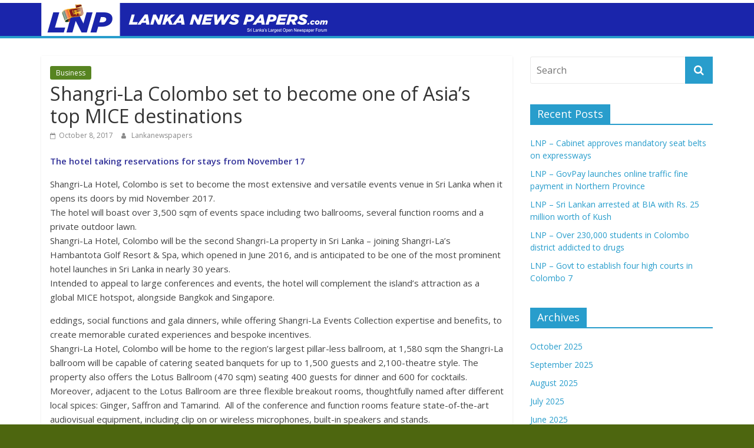

--- FILE ---
content_type: text/html; charset=UTF-8
request_url: https://www.lankanewspapers.com/index.php/2017/10/08/shangri-la-colombo-set-become-one-asias-top-mice-destinations/
body_size: 10933
content:
<!DOCTYPE html>
<html lang="en-US" prefix="og: http://ogp.me/ns#">
<head>
       <meta name="google-site-verification" content="RMJZx-BL37NHLDOXGJnaJ_LUzIe8z4-I7oBQhHRf5hU" />
	<meta charset="UTF-8"/>
	<meta name="viewport" content="width=device-width, initial-scale=1">
	<link rel="profile" href="https://gmpg.org/xfn/11" />
	<meta name='robots' content='max-image-preview:large' />

<!-- Search Engine Optimization by Rank Math - https://s.rankmath.com/home -->
<title>Shangri-La Colombo set to become one of Asia’s top MICE destinations - Sri Lanka News Papers - News Headlines from Colombo</title>
<meta name="description" content="The hotel taking reservations for stays from November 17"/>
<meta name="robots" content="follow, index, max-snippet:-1, max-video-preview:-1, max-image-preview:large"/>
<link rel="canonical" href="https://www.lankanewspapers.com/index.php/2017/10/08/shangri-la-colombo-set-become-one-asias-top-mice-destinations/" />
<meta property="og:locale" content="en_US">
<meta property="og:type" content="article">
<meta property="og:title" content="Shangri-La Colombo set to become one of Asia’s top MICE destinations - Sri Lanka News Papers - News Headlines from Colombo">
<meta property="og:description" content="The hotel taking reservations for stays from November 17">
<meta property="og:url" content="https://www.lankanewspapers.com/index.php/2017/10/08/shangri-la-colombo-set-become-one-asias-top-mice-destinations/">
<meta property="og:site_name" content="Sri Lanka News Papers - News Headlines from Colombo">
<meta property="article:publisher" content="https://www.facebook.com/lankanewspapers">
<meta property="article:section" content="Business">
<meta name="twitter:card" content="summary_large_image">
<meta name="twitter:title" content="Shangri-La Colombo set to become one of Asia’s top MICE destinations - Sri Lanka News Papers - News Headlines from Colombo">
<meta name="twitter:description" content="The hotel taking reservations for stays from November 17">
<script type="application/ld+json">{"@context":"https:\/\/schema.org","@graph":[{"@type":"BlogPosting","headline":"Shangri-La Colombo set to become one of Asia\u2019s top MICE destinations - Sri Lanka News Papers - News","description":"The hotel taking reservations for stays from November 17","datePublished":"2017-10-08T00:38:22+00:00","dateModified":"2017-10-08T00:38:22+00:00","publisher":{"@type":"Organization","name":"Sri Lanka News Papers - News Headlines from Colombo","logo":{"@type":"ImageObject","url":"http:\/\/www.lankanewspapers.com\/wp-content\/uploads\/2019\/11\/News-Paper-logor.png"}},"mainEntityOfPage":{"@type":"WebPage","@id":"https:\/\/www.lankanewspapers.com\/index.php\/2017\/10\/08\/shangri-la-colombo-set-become-one-asias-top-mice-destinations\/"},"author":{"@type":"Person","name":"Lankanewspapers"}}]}</script>
<!-- /Rank Math WordPress SEO plugin -->

<link rel='dns-prefetch' href='//fonts.googleapis.com' />
<link rel="alternate" type="application/rss+xml" title="Sri Lanka News Papers - News Headlines from Colombo &raquo; Feed" href="https://www.lankanewspapers.com/index.php/feed/" />
<link rel="alternate" type="application/rss+xml" title="Sri Lanka News Papers - News Headlines from Colombo &raquo; Comments Feed" href="https://www.lankanewspapers.com/index.php/comments/feed/" />
<script type="76cbf717a9c097cad17b5052-text/javascript">
window._wpemojiSettings = {"baseUrl":"https:\/\/s.w.org\/images\/core\/emoji\/14.0.0\/72x72\/","ext":".png","svgUrl":"https:\/\/s.w.org\/images\/core\/emoji\/14.0.0\/svg\/","svgExt":".svg","source":{"concatemoji":"https:\/\/www.lankanewspapers.com\/wp-includes\/js\/wp-emoji-release.min.js?ver=6.1"}};
/*! This file is auto-generated */
!function(e,a,t){var n,r,o,i=a.createElement("canvas"),p=i.getContext&&i.getContext("2d");function s(e,t){var a=String.fromCharCode,e=(p.clearRect(0,0,i.width,i.height),p.fillText(a.apply(this,e),0,0),i.toDataURL());return p.clearRect(0,0,i.width,i.height),p.fillText(a.apply(this,t),0,0),e===i.toDataURL()}function c(e){var t=a.createElement("script");t.src=e,t.defer=t.type="text/javascript",a.getElementsByTagName("head")[0].appendChild(t)}for(o=Array("flag","emoji"),t.supports={everything:!0,everythingExceptFlag:!0},r=0;r<o.length;r++)t.supports[o[r]]=function(e){if(p&&p.fillText)switch(p.textBaseline="top",p.font="600 32px Arial",e){case"flag":return s([127987,65039,8205,9895,65039],[127987,65039,8203,9895,65039])?!1:!s([55356,56826,55356,56819],[55356,56826,8203,55356,56819])&&!s([55356,57332,56128,56423,56128,56418,56128,56421,56128,56430,56128,56423,56128,56447],[55356,57332,8203,56128,56423,8203,56128,56418,8203,56128,56421,8203,56128,56430,8203,56128,56423,8203,56128,56447]);case"emoji":return!s([129777,127995,8205,129778,127999],[129777,127995,8203,129778,127999])}return!1}(o[r]),t.supports.everything=t.supports.everything&&t.supports[o[r]],"flag"!==o[r]&&(t.supports.everythingExceptFlag=t.supports.everythingExceptFlag&&t.supports[o[r]]);t.supports.everythingExceptFlag=t.supports.everythingExceptFlag&&!t.supports.flag,t.DOMReady=!1,t.readyCallback=function(){t.DOMReady=!0},t.supports.everything||(n=function(){t.readyCallback()},a.addEventListener?(a.addEventListener("DOMContentLoaded",n,!1),e.addEventListener("load",n,!1)):(e.attachEvent("onload",n),a.attachEvent("onreadystatechange",function(){"complete"===a.readyState&&t.readyCallback()})),(e=t.source||{}).concatemoji?c(e.concatemoji):e.wpemoji&&e.twemoji&&(c(e.twemoji),c(e.wpemoji)))}(window,document,window._wpemojiSettings);
</script>
<style type="text/css">
img.wp-smiley,
img.emoji {
	display: inline !important;
	border: none !important;
	box-shadow: none !important;
	height: 1em !important;
	width: 1em !important;
	margin: 0 0.07em !important;
	vertical-align: -0.1em !important;
	background: none !important;
	padding: 0 !important;
}
</style>
	<link rel='stylesheet' id='wp-block-library-css' href='https://www.lankanewspapers.com/wp-includes/css/dist/block-library/style.min.css?ver=6.1' type='text/css' media='all' />
<link rel='stylesheet' id='classic-theme-styles-css' href='https://www.lankanewspapers.com/wp-includes/css/classic-themes.min.css?ver=1' type='text/css' media='all' />
<style id='global-styles-inline-css' type='text/css'>
body{--wp--preset--color--black: #000000;--wp--preset--color--cyan-bluish-gray: #abb8c3;--wp--preset--color--white: #ffffff;--wp--preset--color--pale-pink: #f78da7;--wp--preset--color--vivid-red: #cf2e2e;--wp--preset--color--luminous-vivid-orange: #ff6900;--wp--preset--color--luminous-vivid-amber: #fcb900;--wp--preset--color--light-green-cyan: #7bdcb5;--wp--preset--color--vivid-green-cyan: #00d084;--wp--preset--color--pale-cyan-blue: #8ed1fc;--wp--preset--color--vivid-cyan-blue: #0693e3;--wp--preset--color--vivid-purple: #9b51e0;--wp--preset--gradient--vivid-cyan-blue-to-vivid-purple: linear-gradient(135deg,rgba(6,147,227,1) 0%,rgb(155,81,224) 100%);--wp--preset--gradient--light-green-cyan-to-vivid-green-cyan: linear-gradient(135deg,rgb(122,220,180) 0%,rgb(0,208,130) 100%);--wp--preset--gradient--luminous-vivid-amber-to-luminous-vivid-orange: linear-gradient(135deg,rgba(252,185,0,1) 0%,rgba(255,105,0,1) 100%);--wp--preset--gradient--luminous-vivid-orange-to-vivid-red: linear-gradient(135deg,rgba(255,105,0,1) 0%,rgb(207,46,46) 100%);--wp--preset--gradient--very-light-gray-to-cyan-bluish-gray: linear-gradient(135deg,rgb(238,238,238) 0%,rgb(169,184,195) 100%);--wp--preset--gradient--cool-to-warm-spectrum: linear-gradient(135deg,rgb(74,234,220) 0%,rgb(151,120,209) 20%,rgb(207,42,186) 40%,rgb(238,44,130) 60%,rgb(251,105,98) 80%,rgb(254,248,76) 100%);--wp--preset--gradient--blush-light-purple: linear-gradient(135deg,rgb(255,206,236) 0%,rgb(152,150,240) 100%);--wp--preset--gradient--blush-bordeaux: linear-gradient(135deg,rgb(254,205,165) 0%,rgb(254,45,45) 50%,rgb(107,0,62) 100%);--wp--preset--gradient--luminous-dusk: linear-gradient(135deg,rgb(255,203,112) 0%,rgb(199,81,192) 50%,rgb(65,88,208) 100%);--wp--preset--gradient--pale-ocean: linear-gradient(135deg,rgb(255,245,203) 0%,rgb(182,227,212) 50%,rgb(51,167,181) 100%);--wp--preset--gradient--electric-grass: linear-gradient(135deg,rgb(202,248,128) 0%,rgb(113,206,126) 100%);--wp--preset--gradient--midnight: linear-gradient(135deg,rgb(2,3,129) 0%,rgb(40,116,252) 100%);--wp--preset--duotone--dark-grayscale: url('#wp-duotone-dark-grayscale');--wp--preset--duotone--grayscale: url('#wp-duotone-grayscale');--wp--preset--duotone--purple-yellow: url('#wp-duotone-purple-yellow');--wp--preset--duotone--blue-red: url('#wp-duotone-blue-red');--wp--preset--duotone--midnight: url('#wp-duotone-midnight');--wp--preset--duotone--magenta-yellow: url('#wp-duotone-magenta-yellow');--wp--preset--duotone--purple-green: url('#wp-duotone-purple-green');--wp--preset--duotone--blue-orange: url('#wp-duotone-blue-orange');--wp--preset--font-size--small: 13px;--wp--preset--font-size--medium: 20px;--wp--preset--font-size--large: 36px;--wp--preset--font-size--x-large: 42px;--wp--preset--spacing--20: 0.44rem;--wp--preset--spacing--30: 0.67rem;--wp--preset--spacing--40: 1rem;--wp--preset--spacing--50: 1.5rem;--wp--preset--spacing--60: 2.25rem;--wp--preset--spacing--70: 3.38rem;--wp--preset--spacing--80: 5.06rem;}:where(.is-layout-flex){gap: 0.5em;}body .is-layout-flow > .alignleft{float: left;margin-inline-start: 0;margin-inline-end: 2em;}body .is-layout-flow > .alignright{float: right;margin-inline-start: 2em;margin-inline-end: 0;}body .is-layout-flow > .aligncenter{margin-left: auto !important;margin-right: auto !important;}body .is-layout-constrained > .alignleft{float: left;margin-inline-start: 0;margin-inline-end: 2em;}body .is-layout-constrained > .alignright{float: right;margin-inline-start: 2em;margin-inline-end: 0;}body .is-layout-constrained > .aligncenter{margin-left: auto !important;margin-right: auto !important;}body .is-layout-constrained > :where(:not(.alignleft):not(.alignright):not(.alignfull)){max-width: var(--wp--style--global--content-size);margin-left: auto !important;margin-right: auto !important;}body .is-layout-constrained > .alignwide{max-width: var(--wp--style--global--wide-size);}body .is-layout-flex{display: flex;}body .is-layout-flex{flex-wrap: wrap;align-items: center;}body .is-layout-flex > *{margin: 0;}:where(.wp-block-columns.is-layout-flex){gap: 2em;}.has-black-color{color: var(--wp--preset--color--black) !important;}.has-cyan-bluish-gray-color{color: var(--wp--preset--color--cyan-bluish-gray) !important;}.has-white-color{color: var(--wp--preset--color--white) !important;}.has-pale-pink-color{color: var(--wp--preset--color--pale-pink) !important;}.has-vivid-red-color{color: var(--wp--preset--color--vivid-red) !important;}.has-luminous-vivid-orange-color{color: var(--wp--preset--color--luminous-vivid-orange) !important;}.has-luminous-vivid-amber-color{color: var(--wp--preset--color--luminous-vivid-amber) !important;}.has-light-green-cyan-color{color: var(--wp--preset--color--light-green-cyan) !important;}.has-vivid-green-cyan-color{color: var(--wp--preset--color--vivid-green-cyan) !important;}.has-pale-cyan-blue-color{color: var(--wp--preset--color--pale-cyan-blue) !important;}.has-vivid-cyan-blue-color{color: var(--wp--preset--color--vivid-cyan-blue) !important;}.has-vivid-purple-color{color: var(--wp--preset--color--vivid-purple) !important;}.has-black-background-color{background-color: var(--wp--preset--color--black) !important;}.has-cyan-bluish-gray-background-color{background-color: var(--wp--preset--color--cyan-bluish-gray) !important;}.has-white-background-color{background-color: var(--wp--preset--color--white) !important;}.has-pale-pink-background-color{background-color: var(--wp--preset--color--pale-pink) !important;}.has-vivid-red-background-color{background-color: var(--wp--preset--color--vivid-red) !important;}.has-luminous-vivid-orange-background-color{background-color: var(--wp--preset--color--luminous-vivid-orange) !important;}.has-luminous-vivid-amber-background-color{background-color: var(--wp--preset--color--luminous-vivid-amber) !important;}.has-light-green-cyan-background-color{background-color: var(--wp--preset--color--light-green-cyan) !important;}.has-vivid-green-cyan-background-color{background-color: var(--wp--preset--color--vivid-green-cyan) !important;}.has-pale-cyan-blue-background-color{background-color: var(--wp--preset--color--pale-cyan-blue) !important;}.has-vivid-cyan-blue-background-color{background-color: var(--wp--preset--color--vivid-cyan-blue) !important;}.has-vivid-purple-background-color{background-color: var(--wp--preset--color--vivid-purple) !important;}.has-black-border-color{border-color: var(--wp--preset--color--black) !important;}.has-cyan-bluish-gray-border-color{border-color: var(--wp--preset--color--cyan-bluish-gray) !important;}.has-white-border-color{border-color: var(--wp--preset--color--white) !important;}.has-pale-pink-border-color{border-color: var(--wp--preset--color--pale-pink) !important;}.has-vivid-red-border-color{border-color: var(--wp--preset--color--vivid-red) !important;}.has-luminous-vivid-orange-border-color{border-color: var(--wp--preset--color--luminous-vivid-orange) !important;}.has-luminous-vivid-amber-border-color{border-color: var(--wp--preset--color--luminous-vivid-amber) !important;}.has-light-green-cyan-border-color{border-color: var(--wp--preset--color--light-green-cyan) !important;}.has-vivid-green-cyan-border-color{border-color: var(--wp--preset--color--vivid-green-cyan) !important;}.has-pale-cyan-blue-border-color{border-color: var(--wp--preset--color--pale-cyan-blue) !important;}.has-vivid-cyan-blue-border-color{border-color: var(--wp--preset--color--vivid-cyan-blue) !important;}.has-vivid-purple-border-color{border-color: var(--wp--preset--color--vivid-purple) !important;}.has-vivid-cyan-blue-to-vivid-purple-gradient-background{background: var(--wp--preset--gradient--vivid-cyan-blue-to-vivid-purple) !important;}.has-light-green-cyan-to-vivid-green-cyan-gradient-background{background: var(--wp--preset--gradient--light-green-cyan-to-vivid-green-cyan) !important;}.has-luminous-vivid-amber-to-luminous-vivid-orange-gradient-background{background: var(--wp--preset--gradient--luminous-vivid-amber-to-luminous-vivid-orange) !important;}.has-luminous-vivid-orange-to-vivid-red-gradient-background{background: var(--wp--preset--gradient--luminous-vivid-orange-to-vivid-red) !important;}.has-very-light-gray-to-cyan-bluish-gray-gradient-background{background: var(--wp--preset--gradient--very-light-gray-to-cyan-bluish-gray) !important;}.has-cool-to-warm-spectrum-gradient-background{background: var(--wp--preset--gradient--cool-to-warm-spectrum) !important;}.has-blush-light-purple-gradient-background{background: var(--wp--preset--gradient--blush-light-purple) !important;}.has-blush-bordeaux-gradient-background{background: var(--wp--preset--gradient--blush-bordeaux) !important;}.has-luminous-dusk-gradient-background{background: var(--wp--preset--gradient--luminous-dusk) !important;}.has-pale-ocean-gradient-background{background: var(--wp--preset--gradient--pale-ocean) !important;}.has-electric-grass-gradient-background{background: var(--wp--preset--gradient--electric-grass) !important;}.has-midnight-gradient-background{background: var(--wp--preset--gradient--midnight) !important;}.has-small-font-size{font-size: var(--wp--preset--font-size--small) !important;}.has-medium-font-size{font-size: var(--wp--preset--font-size--medium) !important;}.has-large-font-size{font-size: var(--wp--preset--font-size--large) !important;}.has-x-large-font-size{font-size: var(--wp--preset--font-size--x-large) !important;}
.wp-block-navigation a:where(:not(.wp-element-button)){color: inherit;}
:where(.wp-block-columns.is-layout-flex){gap: 2em;}
.wp-block-pullquote{font-size: 1.5em;line-height: 1.6;}
</style>
<link rel='stylesheet' id='colormag_google_fonts-css' href='//fonts.googleapis.com/css?family=Open+Sans%3A400%2C600&#038;ver=6.1' type='text/css' media='all' />
<link rel='stylesheet' id='colormag_style-css' href='https://www.lankanewspapers.com/wp-content/themes/colormag/style.css?ver=6.1' type='text/css' media='all' />
<link rel='stylesheet' id='colormag-fontawesome-css' href='https://www.lankanewspapers.com/wp-content/themes/colormag/fontawesome/css/font-awesome.css?ver=4.2.1' type='text/css' media='all' />
<script type="76cbf717a9c097cad17b5052-text/javascript" src='https://www.lankanewspapers.com/wp-includes/js/jquery/jquery.min.js?ver=3.6.1' id='jquery-core-js'></script>
<script type="76cbf717a9c097cad17b5052-text/javascript" src='https://www.lankanewspapers.com/wp-includes/js/jquery/jquery-migrate.min.js?ver=3.3.2' id='jquery-migrate-js'></script>
<!--[if lte IE 8]>
<script type='text/javascript' src='https://www.lankanewspapers.com/wp-content/themes/colormag/js/html5shiv.min.js?ver=6.1' id='html5-js'></script>
<![endif]-->
<link rel="https://api.w.org/" href="https://www.lankanewspapers.com/index.php/wp-json/" /><link rel="alternate" type="application/json" href="https://www.lankanewspapers.com/index.php/wp-json/wp/v2/posts/4959" /><link rel="EditURI" type="application/rsd+xml" title="RSD" href="https://www.lankanewspapers.com/xmlrpc.php?rsd" />
<link rel="wlwmanifest" type="application/wlwmanifest+xml" href="https://www.lankanewspapers.com/wp-includes/wlwmanifest.xml" />
<meta name="generator" content="WordPress 6.1" />
<link rel='shortlink' href='https://www.lankanewspapers.com/?p=4959' />
<link rel="alternate" type="application/json+oembed" href="https://www.lankanewspapers.com/index.php/wp-json/oembed/1.0/embed?url=https%3A%2F%2Fwww.lankanewspapers.com%2Findex.php%2F2017%2F10%2F08%2Fshangri-la-colombo-set-become-one-asias-top-mice-destinations%2F" />
<link rel="alternate" type="text/xml+oembed" href="https://www.lankanewspapers.com/index.php/wp-json/oembed/1.0/embed?url=https%3A%2F%2Fwww.lankanewspapers.com%2Findex.php%2F2017%2F10%2F08%2Fshangri-la-colombo-set-become-one-asias-top-mice-destinations%2F&#038;format=xml" />
<meta name="generator" content="Site Kit by Google 1.89.0" /><style type="text/css" id="custom-background-css">
body.custom-background { background-color: #4d660f; }
</style>
	<link rel="icon" href="https://www.lankanewspapers.com/wp-content/uploads/2020/09/cropped-1280px-Flag_of_Sri_Lanka.svg-32x32.png" sizes="32x32" />
<link rel="icon" href="https://www.lankanewspapers.com/wp-content/uploads/2020/09/cropped-1280px-Flag_of_Sri_Lanka.svg-192x192.png" sizes="192x192" />
<link rel="apple-touch-icon" href="https://www.lankanewspapers.com/wp-content/uploads/2020/09/cropped-1280px-Flag_of_Sri_Lanka.svg-180x180.png" />
<meta name="msapplication-TileImage" content="https://www.lankanewspapers.com/wp-content/uploads/2020/09/cropped-1280px-Flag_of_Sri_Lanka.svg-270x270.png" />
		<style type="text/css" id="wp-custom-css">
			#header-text-nav-container {
    background-color: #1a25ab!important;
}		</style>
			
	
	
</head>

<body class="post-template-default single single-post postid-4959 single-format-standard custom-background wp-custom-logo  wide">

<svg xmlns="http://www.w3.org/2000/svg" viewBox="0 0 0 0" width="0" height="0" focusable="false" role="none" style="visibility: hidden; position: absolute; left: -9999px; overflow: hidden;" ><defs><filter id="wp-duotone-dark-grayscale"><feColorMatrix color-interpolation-filters="sRGB" type="matrix" values=" .299 .587 .114 0 0 .299 .587 .114 0 0 .299 .587 .114 0 0 .299 .587 .114 0 0 " /><feComponentTransfer color-interpolation-filters="sRGB" ><feFuncR type="table" tableValues="0 0.49803921568627" /><feFuncG type="table" tableValues="0 0.49803921568627" /><feFuncB type="table" tableValues="0 0.49803921568627" /><feFuncA type="table" tableValues="1 1" /></feComponentTransfer><feComposite in2="SourceGraphic" operator="in" /></filter></defs></svg><svg xmlns="http://www.w3.org/2000/svg" viewBox="0 0 0 0" width="0" height="0" focusable="false" role="none" style="visibility: hidden; position: absolute; left: -9999px; overflow: hidden;" ><defs><filter id="wp-duotone-grayscale"><feColorMatrix color-interpolation-filters="sRGB" type="matrix" values=" .299 .587 .114 0 0 .299 .587 .114 0 0 .299 .587 .114 0 0 .299 .587 .114 0 0 " /><feComponentTransfer color-interpolation-filters="sRGB" ><feFuncR type="table" tableValues="0 1" /><feFuncG type="table" tableValues="0 1" /><feFuncB type="table" tableValues="0 1" /><feFuncA type="table" tableValues="1 1" /></feComponentTransfer><feComposite in2="SourceGraphic" operator="in" /></filter></defs></svg><svg xmlns="http://www.w3.org/2000/svg" viewBox="0 0 0 0" width="0" height="0" focusable="false" role="none" style="visibility: hidden; position: absolute; left: -9999px; overflow: hidden;" ><defs><filter id="wp-duotone-purple-yellow"><feColorMatrix color-interpolation-filters="sRGB" type="matrix" values=" .299 .587 .114 0 0 .299 .587 .114 0 0 .299 .587 .114 0 0 .299 .587 .114 0 0 " /><feComponentTransfer color-interpolation-filters="sRGB" ><feFuncR type="table" tableValues="0.54901960784314 0.98823529411765" /><feFuncG type="table" tableValues="0 1" /><feFuncB type="table" tableValues="0.71764705882353 0.25490196078431" /><feFuncA type="table" tableValues="1 1" /></feComponentTransfer><feComposite in2="SourceGraphic" operator="in" /></filter></defs></svg><svg xmlns="http://www.w3.org/2000/svg" viewBox="0 0 0 0" width="0" height="0" focusable="false" role="none" style="visibility: hidden; position: absolute; left: -9999px; overflow: hidden;" ><defs><filter id="wp-duotone-blue-red"><feColorMatrix color-interpolation-filters="sRGB" type="matrix" values=" .299 .587 .114 0 0 .299 .587 .114 0 0 .299 .587 .114 0 0 .299 .587 .114 0 0 " /><feComponentTransfer color-interpolation-filters="sRGB" ><feFuncR type="table" tableValues="0 1" /><feFuncG type="table" tableValues="0 0.27843137254902" /><feFuncB type="table" tableValues="0.5921568627451 0.27843137254902" /><feFuncA type="table" tableValues="1 1" /></feComponentTransfer><feComposite in2="SourceGraphic" operator="in" /></filter></defs></svg><svg xmlns="http://www.w3.org/2000/svg" viewBox="0 0 0 0" width="0" height="0" focusable="false" role="none" style="visibility: hidden; position: absolute; left: -9999px; overflow: hidden;" ><defs><filter id="wp-duotone-midnight"><feColorMatrix color-interpolation-filters="sRGB" type="matrix" values=" .299 .587 .114 0 0 .299 .587 .114 0 0 .299 .587 .114 0 0 .299 .587 .114 0 0 " /><feComponentTransfer color-interpolation-filters="sRGB" ><feFuncR type="table" tableValues="0 0" /><feFuncG type="table" tableValues="0 0.64705882352941" /><feFuncB type="table" tableValues="0 1" /><feFuncA type="table" tableValues="1 1" /></feComponentTransfer><feComposite in2="SourceGraphic" operator="in" /></filter></defs></svg><svg xmlns="http://www.w3.org/2000/svg" viewBox="0 0 0 0" width="0" height="0" focusable="false" role="none" style="visibility: hidden; position: absolute; left: -9999px; overflow: hidden;" ><defs><filter id="wp-duotone-magenta-yellow"><feColorMatrix color-interpolation-filters="sRGB" type="matrix" values=" .299 .587 .114 0 0 .299 .587 .114 0 0 .299 .587 .114 0 0 .299 .587 .114 0 0 " /><feComponentTransfer color-interpolation-filters="sRGB" ><feFuncR type="table" tableValues="0.78039215686275 1" /><feFuncG type="table" tableValues="0 0.94901960784314" /><feFuncB type="table" tableValues="0.35294117647059 0.47058823529412" /><feFuncA type="table" tableValues="1 1" /></feComponentTransfer><feComposite in2="SourceGraphic" operator="in" /></filter></defs></svg><svg xmlns="http://www.w3.org/2000/svg" viewBox="0 0 0 0" width="0" height="0" focusable="false" role="none" style="visibility: hidden; position: absolute; left: -9999px; overflow: hidden;" ><defs><filter id="wp-duotone-purple-green"><feColorMatrix color-interpolation-filters="sRGB" type="matrix" values=" .299 .587 .114 0 0 .299 .587 .114 0 0 .299 .587 .114 0 0 .299 .587 .114 0 0 " /><feComponentTransfer color-interpolation-filters="sRGB" ><feFuncR type="table" tableValues="0.65098039215686 0.40392156862745" /><feFuncG type="table" tableValues="0 1" /><feFuncB type="table" tableValues="0.44705882352941 0.4" /><feFuncA type="table" tableValues="1 1" /></feComponentTransfer><feComposite in2="SourceGraphic" operator="in" /></filter></defs></svg><svg xmlns="http://www.w3.org/2000/svg" viewBox="0 0 0 0" width="0" height="0" focusable="false" role="none" style="visibility: hidden; position: absolute; left: -9999px; overflow: hidden;" ><defs><filter id="wp-duotone-blue-orange"><feColorMatrix color-interpolation-filters="sRGB" type="matrix" values=" .299 .587 .114 0 0 .299 .587 .114 0 0 .299 .587 .114 0 0 .299 .587 .114 0 0 " /><feComponentTransfer color-interpolation-filters="sRGB" ><feFuncR type="table" tableValues="0.098039215686275 1" /><feFuncG type="table" tableValues="0 0.66274509803922" /><feFuncB type="table" tableValues="0.84705882352941 0.41960784313725" /><feFuncA type="table" tableValues="1 1" /></feComponentTransfer><feComposite in2="SourceGraphic" operator="in" /></filter></defs></svg>

<div id="page" class="hfeed site">
	<a class="skip-link screen-reader-text" href="#main">Skip to content</a>

	
	
	<header id="masthead" class="site-header clearfix ">
		<div id="header-text-nav-container" class="clearfix">

						<div class="news-bar">
				<div class="inner-wrap clearfix">
					
					
									</div>
			</div>
		
			
			
		<div class="inner-wrap">

			<div id="header-text-nav-wrap" class="clearfix">
				<div id="header-left-section">
											<div id="header-logo-image">
							<a href="https://www.lankanewspapers.com/" class="custom-logo-link" rel="home"><img width="499" height="56" src="https://www.lankanewspapers.com/wp-content/uploads/2020/06/cropped-News-Paper-logor.png" class="custom-logo" alt="Sri Lanka News Papers &#8211; News Headlines from Colombo" decoding="async" srcset="https://www.lankanewspapers.com/wp-content/uploads/2020/06/cropped-News-Paper-logor.png 499w, https://www.lankanewspapers.com/wp-content/uploads/2020/06/cropped-News-Paper-logor-300x34.png 300w" sizes="(max-width: 499px) 100vw, 499px" /></a>						</div><!-- #header-logo-image -->
											<div id="header-text" class="screen-reader-text">
													<h3 id="site-title">
								<a href="https://www.lankanewspapers.com/" title="Sri Lanka News Papers &#8211; News Headlines from Colombo" rel="home">Sri Lanka News Papers &#8211; News Headlines from Colombo</a>
							</h3>
																		<p id="site-description">Sri Lanka&#039;s Largest Open Newspaper Forum</p>
						<!-- #site-description -->
					</div><!-- #header-text -->
				</div><!-- #header-left-section -->
				<div id="header-right-section">
											<div id="header-right-sidebar" class="clearfix">
							<aside id="custom_html-2" class="widget_text widget widget_custom_html clearfix"><div class="textwidget custom-html-widget"><div style="display:none;">
<p><a href="https://www.pizzaranchcedarrapids.com/">https://www.pizzaranchcedarrapids.com/</a></p>
	<p><a href="https://www.chopsticksga.com/">slot bet 200</a></p>
	<p><a href="https://sillakoreanfood.com/">mahjong</a></p>
<p><a href="https://idnpp.deparmotor.com/">idnpp</a></p>
<p><a href="https://idnpp.tohatsutr.com/">idnpp</a></p>
<p><a href="https://idnpp.tohatsuturkey.com/">idnpp</a></p>
<p><a href="https://idnpp.abacifabrics.com/">idnpp</a></p>
<p><a href="https://idnpp.agmarine.com.tr/">idnpp</a></p>
<p><a href="https://idnpp.ofisimmedia.com/">idnpp</a></p>
<p><a href="https://idnpp.solemarin.com/">idnpp</a></p>
<p><a href="https://idnpp.maceraist.com/">idnpp</a></p>
<p><a href="https://idnpp.uniquetradeltd.com/">idnpp</a></p>
<p><a href="https://2waybet.deparmotor.com/">2waybet</a></p>
<p><a href="https://2waybet.simbaturkey.com/">2waybet</a></p>
<p><a href="https://2waybet.tohatsuturkey.com/">2waybet</a></p>
<p><a href="https://2waybet.agmarine.com.tr/">2waybet</a></p>
<p><a href="https://2waybet.ofisimmedia.com/">2waybet</a></p>
<p><a href="https://2waybet.logisturq.com/">2waybet</a></p>
<p><a href="https://2waybet.tohatsutr.com/">2waybet</a></p>
<p><a href="https://2waybet.labiographiecouture.com/">2waybet</a></p>
<p><a href="https://2waybet.uniquetradeltd.com/">2waybet</a></p>
<p><a href="https://2waybet.feiradolivro-poa.com.br/">2waybet</a></p>
<p><a href="https://2waybet.camaradolivro.com.br/">2waybet</a></p>
<p><a href="https://asian4d.deparmotor.com/">asian4d</a></p>
<p><a href="https://asian4d.simbaturkey.com/">asian4d</a></p>
<p><a href="https://asian4d.tohatsuturkey.com/">asian4d</a></p>
<p><a href="https://asian4d.agmarine.com.tr/">asian4d</a></p>
<p><a href="https://asian4d.ofisimmedia.com/">asian4d</a></p>
<p><a href="https://asian4d.logisturq.com/">asian4d</a></p>
<p><a href="https://asian4d.tohatsutr.com/">asian4d</a></p>
<p><a href="https://asian4d.labiographiecouture.com/">asian4d</a></p>
<p><a href="https://asian4d.uniquetradeltd.com/">asian4d</a></p>
<p><a href="https://asian4d.feiradolivro-poa.com.br/">asian4d</a></p>
<p><a href="https://asian4d.camaradolivro.com.br/">asian4d</a></p>
<p><a href="https://bos88.deparmotor.com/">bos88</a></p>
<p><a href="https://bos88.simbaturkey.com/">bos88</a></p>
<p><a href="https://bos88.tohatsuturkey.com/">bos88</a></p>
<p><a href="https://bos88.agmarine.com.tr/">bos88</a></p>
<p><a href="https://bos88.ofisimmedia.com/">bos88</a></p>
<p><a href="https://bos88.logisturq.com/">bos88</a></p>
<p><a href="https://bos88.tohatsutr.com/">bos88</a></p>
<p><a href="https://bos88.labiographiecouture.com/">bos88</a></p>
<p><a href="https://bos88.uniquetradeltd.com/">bos88</a></p>
<p><a href="https://bos88.feiradolivro-poa.com.br/">bos88</a></p>
<p><a href="https://bos88.camaradolivro.com.br/">bos88</a></p>
<p><a href="https://gudang4d.deparmotor.com/">gudang4d</a></p>
<p><a href="https://gudang4d.simbaturkey.com/">gudang4d</a></p>
<p><a href="https://gudang4d.tohatsuturkey.com/">gudang4d</a></p>
<p><a href="https://gudang4d.agmarine.com.tr/">gudang4d</a></p>
<p><a href="https://gudang4d.ofisimmedia.com/">gudang4d</a></p>
<p><a href="https://gudang4d.logisturq.com/">gudang4d</a></p>
<p><a href="https://gudang4d.tohatsutr.com/">gudang4d</a></p>
<p><a href="https://gudang4d.labiographiecouture.com/">gudang4d</a></p>
<p><a href="https://gudang4d.uniquetradeltd.com/">gudang4d</a></p>
<p><a href="https://gudang4d.feiradolivro-poa.com.br/">gudang4d</a></p>
<p><a href="https://gudang4d.camaradolivro.com.br/">gudang4d</a></p>
<p><a href="https://jejuslot.deparmotor.com/">jejuslot</a></p>
<p><a href="https://jejuslot.simbaturkey.com/">jejuslot</a></p>
<p><a href="https://jejuslot.tohatsuturkey.com/">jejuslot</a></p>
<p><a href="https://jejuslot.agmarine.com.tr/">jejuslot</a></p>
<p><a href="https://jejuslot.ofisimmedia.com/">jejuslot</a></p>
<p><a href="https://jejuslot.logisturq.com/">jejuslot</a></p>
<p><a href="https://jejuslot.tohatsutr.com/">jejuslot</a></p>
<p><a href="https://jejuslot.labiographiecouture.com/">jejuslot</a></p>
<p><a href="https://jejuslot.uniquetradeltd.com/">jejuslot</a></p>
<p><a href="https://jejuslot.feiradolivro-poa.com.br/">jejuslot</a></p>
<p><a href="https://jejuslot.camaradolivro.com.br/">jejuslot</a></p>
<p><a href="https://max389.deparmotor.com/">max389</a></p>
<p><a href="https://max389.simbaturkey.com/">max389</a></p>
<p><a href="https://max389.tohatsuturkey.com/">max389</a></p>
<p><a href="https://max389.agmarine.com.tr/">max389</a></p>
<p><a href="https://max389.ofisimmedia.com/">max389</a></p>
<p><a href="https://max389.logisturq.com/">max389</a></p>
<p><a href="https://max389.tohatsutr.com/">max389</a></p>
<p><a href="https://max389.labiographiecouture.com/">max389</a></p>
<p><a href="https://max389.uniquetradeltd.com/">max389</a></p>
<p><a href="https://max389.feiradolivro-poa.com.br/">max389</a></p>
<p><a href="https://max389.camaradolivro.com.br/">max389</a></p>
<p><a href="https://permata888.deparmotor.com/">permata888</a></p>
<p><a href="https://permata888.simbaturkey.com/">permata888</a></p>
<p><a href="https://permata888.tohatsuturkey.com/">permata888</a></p>
<p><a href="https://permata888.agmarine.com.tr/">permata888</a></p>
<p><a href="https://permata888.ofisimmedia.com/">permata888</a></p>
<p><a href="https://permata888.logisturq.com/">permata888</a></p>
<p><a href="https://permata888.tohatsutr.com/">permata888</a></p>
<p><a href="https://permata888.labiographiecouture.com/">permata888</a></p>
<p><a href="https://permata888.uniquetradeltd.com/">permata888</a></p>
<p><a href="https://permata888.feiradolivro-poa.com.br/">permata888</a></p>
<p><a href="https://permata888.camaradolivro.com.br/">permata888</a></p>
<p><a href="https://sip777.deparmotor.com/">sip777</a></p>
<p><a href="https://sip777.simbaturkey.com/">sip777</a></p>
<p><a href="https://sip777.tohatsuturkey.com/">sip777</a></p>
<p><a href="https://sip777.agmarine.com.tr/">sip777</a></p>
<p><a href="https://sip777.ofisimmedia.com/">sip777</a></p>
<p><a href="https://sip777.logisturq.com/">sip777</a></p>
<p><a href="https://sip777.tohatsutr.com/">sip777</a></p>
<p><a href="https://sip777.labiographiecouture.com/">sip777</a></p>
<p><a href="https://sip777.uniquetradeltd.com/">sip777</a></p>
<p><a href="https://sip777.feiradolivro-poa.com.br/">sip777</a></p>
<p><a href="https://sip777.camaradolivro.com.br/">sip777</a></p>
</div></div></aside>						</div>
										</div><!-- #header-right-section -->

			</div><!-- #header-text-nav-wrap -->

		</div><!-- .inner-wrap -->

		
			
			
		<nav id="site-navigation" class="main-navigation clearfix" role="navigation">
			<div class="inner-wrap clearfix">
				
				
				<p class="menu-toggle"></p>
				
			</div>
		</nav>

		
		</div><!-- #header-text-nav-container -->

		
	</header>

		
	<div id="main" class="clearfix">
		<div class="inner-wrap clearfix">

	
	<div id="primary">
		<div id="content" class="clearfix">

			
				
<article id="post-4959" class="post-4959 post type-post status-publish format-standard has-post-thumbnail hentry category-business">
	
   
         <div class="featured-image">
                           </div>
   
   <div class="article-content clearfix">

   
   <div class="above-entry-meta"><span class="cat-links"><a href="https://www.lankanewspapers.com/index.php/category/business/" style="background:#578421" rel="category tag">Business</a>&nbsp;</span></div>
      <header class="entry-header">
   		<h1 class="entry-title">
   			Shangri-La Colombo set to become one of Asia’s top MICE destinations   		</h1>
   	</header>

   	<div class="below-entry-meta">
			<span class="posted-on"><a href="https://www.lankanewspapers.com/index.php/2017/10/08/shangri-la-colombo-set-become-one-asias-top-mice-destinations/" title="12:38 am" rel="bookmark"><i class="fa fa-calendar-o"></i> <time class="entry-date published updated" datetime="2017-10-08T00:38:22+00:00">October 8, 2017</time></a></span>
			<span class="byline">
				<span class="author vcard">
					<i class="fa fa-user"></i>
					<a class="url fn n"
					   href="https://www.lankanewspapers.com/author/lankanewspapers/"
					   title="Lankanewspapers">Lankanewspapers					</a>
				</span>
			</span>

			</div>
   	<div class="entry-content clearfix">
   		<p><span style="color: #333399;"><strong>The hotel taking reservations for stays from November 17</strong></span></p>
<p>Shangri-La Hotel, Colombo is set to become the most extensive and versatile events venue in Sri Lanka when it opens its doors by mid November 2017.<br />
The hotel will boast over 3,500 sqm of events space including two ballrooms, several function rooms and a private outdoor lawn.<br />
Shangri-La Hotel, Colombo will be the second Shangri-La property in Sri Lanka – joining Shangri-La’s Hambantota Golf Resort &amp; Spa, which opened in June 2016, and is anticipated to be one of the most prominent hotel launches in Sri Lanka in nearly 30 years.<br />
Intended to appeal to large conferences and events, the hotel will complement the island’s attraction as a global MICE hotspot, alongside Bangkok and Singapore.</p>
<p>eddings, social functions and gala dinners, while offering Shangri-La Events Collection expertise and benefits, to create memorable curated experiences and bespoke incentives.<br />
Shangri-La Hotel, Colombo will be home to the region’s largest pillar-less ballroom, at 1,580 sqm the Shangri-La ballroom will be capable of catering seated banquets for up to 1,500 guests and 2,100-theatre style. The property also offers the Lotus Ballroom (470 sqm) seating 400 guests for dinner and 600 for cocktails.<br />
Moreover, adjacent to the Lotus Ballroom are three flexible breakout rooms, thoughtfully named after different local spices: Ginger, Saffron and Tamarind.  All of the conference and function rooms feature state-of-the-art audiovisual equipment, including clip on or wireless microphones, built-in speakers and stands.<br />
For those wanting to take advantage of the cool sea breezes, Shangri-La Hotel, Colombo also has an outdoor events space with an open bar, lawn and suspended pavilion – a striking spot for destination weddings, fashion shows and private events. In total, the outdoor events space seats 420 for dinner and 750 guests for cocktails.<br />
On the higher floors of the hotel, guests will find several boardrooms including the Horizon Club Executive Boardroom. The boardroom not only offers the best views in the city but also access to the Horizon Club Lounge. The Horizon Club provides further personalised service to make the business traveller’s stay all the more comfortable, including hotel limousine transfers, private in room check-in and check-out with the option of a late check-out as well as a dedicated Club Concierge.<br />
Located at One Galle Face along the Galle Face Green promenade, which is the most exclusive address in Colombo, Shangri-La Hotel, Colombo will offer uninterrupted Indian Ocean views in most of its 500 guestrooms and suites and 41 serviced apartments.</p>
<p>The hotel sits on 10 acres of land that will also soon accommodate an office tower, two residential buildings and a high-end shopping mall, bringing a new level of luxury to the thriving, metropolitan city of Colombo.  The hotel is a 40-minute drive from the Colombo Bandaranaike International Airport.<br />
Shangri-La Hotel, Colombo will unveil a new social and dining scene in the city with six restaurants and bars offering an extensive selection of local and international cuisine, al fresco dining, daily live entertainment and innovative menus.  For those seeking serenity and the opportunity to unwind, CHI, The Spa will be a welcome addition with seven treatment rooms, a 24-hour fitness centre, and a swimming pool and pool bar overlooking Galle Face Green and the Indian Ocean.<br />
Shangri-La Hotel, Colombo’s introductory MICE offer ‘Meet In Colombo’ includes: a dedicated group check-in counter at the lobby, a traditional Sri Lankan welcome experience, a welcome drink reception, a facilitator for icebreaker and energizer sessions, the exclusive use of brand new state-of-the-art function rooms with LCD projector screens, flip charts and stationary, a choice of themed lunches and tea/coffee breaks, a dedicated Events Concierge, and technical support.<br />
Additionally, the group can benefit from one complimentary room for every twenty-five rooms booked, and a complimentary suite upgrade for the organiser. Priced at US$ 179 per room per night the package also includes accommodation in a room with ocean view, daily breakfast buffet and complimentary Wi-Fi.</p>
   	</div>

   </div>

	</article>

			
		</div><!-- #content -->

      
		<ul class="default-wp-page clearfix">
			<li class="previous"><a href="https://www.lankanewspapers.com/index.php/2017/10/08/probe-alleged-moves-australian-company-bribe-sirisenas-official-2009/" rel="prev"><span class="meta-nav">&larr;</span> Probe on alleged moves by Australian company to bribe Sirisena’s official in 2009</a></li>
			<li class="next"><a href="https://www.lankanewspapers.com/index.php/2017/10/08/slmc-hold-first-meeting-prof-colvin-guneratne-chairman/" rel="next">SLMC to hold its first meeting with Prof. Colvin Guneratne as chairman <span class="meta-nav">&rarr;</span></a></li>
		</ul>
	
      
      
      
	</div><!-- #primary -->

	
<div id="secondary">
			
		<aside id="search-2" class="widget widget_search clearfix"><form action="https://www.lankanewspapers.com/" class="search-form searchform clearfix" method="get">
   <div class="search-wrap">
      <input type="text" placeholder="Search" class="s field" name="s">
      <button class="search-icon" type="submit"></button>
   </div>
</form><!-- .searchform --></aside>
		<aside id="recent-posts-2" class="widget widget_recent_entries clearfix">
		<h3 class="widget-title"><span>Recent Posts</span></h3>
		<ul>
											<li>
					<a href="https://www.lankanewspapers.com/index.php/2025/10/28/lnp-cabinet-approves-mandatory-seat-belts-on-expressways/">LNP &#8211; Cabinet approves mandatory seat belts on expressways</a>
									</li>
											<li>
					<a href="https://www.lankanewspapers.com/index.php/2025/10/28/lnp-govpay-launches-online-traffic-fine-payment-in-northern-province/">LNP &#8211; GovPay launches online traffic fine payment in Northern Province</a>
									</li>
											<li>
					<a href="https://www.lankanewspapers.com/index.php/2025/10/28/lnp-sri-lankan-arrested-at-bia-with-rs-25-million-worth-of-kush/">LNP &#8211; Sri Lankan arrested at BIA with Rs. 25 million worth of Kush</a>
									</li>
											<li>
					<a href="https://www.lankanewspapers.com/index.php/2025/10/28/lnp-over-230000-students-in-colombo-district-addicted-to-drugs/">LNP &#8211; Over 230,000 students in Colombo district addicted to drugs</a>
									</li>
											<li>
					<a href="https://www.lankanewspapers.com/index.php/2025/10/28/lnp-govt-to-establish-four-high-courts-in-colombo-7/">LNP &#8211; Govt to establish four high courts in Colombo 7</a>
									</li>
					</ul>

		</aside><aside id="archives-2" class="widget widget_archive clearfix"><h3 class="widget-title"><span>Archives</span></h3>
			<ul>
					<li><a href='https://www.lankanewspapers.com/index.php/2025/10/'>October 2025</a></li>
	<li><a href='https://www.lankanewspapers.com/index.php/2025/09/'>September 2025</a></li>
	<li><a href='https://www.lankanewspapers.com/index.php/2025/08/'>August 2025</a></li>
	<li><a href='https://www.lankanewspapers.com/index.php/2025/07/'>July 2025</a></li>
	<li><a href='https://www.lankanewspapers.com/index.php/2025/06/'>June 2025</a></li>
	<li><a href='https://www.lankanewspapers.com/index.php/2025/05/'>May 2025</a></li>
	<li><a href='https://www.lankanewspapers.com/index.php/2025/04/'>April 2025</a></li>
	<li><a href='https://www.lankanewspapers.com/index.php/2025/03/'>March 2025</a></li>
	<li><a href='https://www.lankanewspapers.com/index.php/2025/02/'>February 2025</a></li>
	<li><a href='https://www.lankanewspapers.com/index.php/2025/01/'>January 2025</a></li>
	<li><a href='https://www.lankanewspapers.com/index.php/2024/12/'>December 2024</a></li>
	<li><a href='https://www.lankanewspapers.com/index.php/2024/11/'>November 2024</a></li>
	<li><a href='https://www.lankanewspapers.com/index.php/2024/10/'>October 2024</a></li>
	<li><a href='https://www.lankanewspapers.com/index.php/2024/09/'>September 2024</a></li>
	<li><a href='https://www.lankanewspapers.com/index.php/2022/09/'>September 2022</a></li>
	<li><a href='https://www.lankanewspapers.com/index.php/2022/08/'>August 2022</a></li>
	<li><a href='https://www.lankanewspapers.com/index.php/2022/04/'>April 2022</a></li>
	<li><a href='https://www.lankanewspapers.com/index.php/2022/03/'>March 2022</a></li>
	<li><a href='https://www.lankanewspapers.com/index.php/2022/02/'>February 2022</a></li>
	<li><a href='https://www.lankanewspapers.com/index.php/2022/01/'>January 2022</a></li>
	<li><a href='https://www.lankanewspapers.com/index.php/2021/12/'>December 2021</a></li>
	<li><a href='https://www.lankanewspapers.com/index.php/2021/11/'>November 2021</a></li>
	<li><a href='https://www.lankanewspapers.com/index.php/2021/10/'>October 2021</a></li>
	<li><a href='https://www.lankanewspapers.com/index.php/2021/09/'>September 2021</a></li>
	<li><a href='https://www.lankanewspapers.com/index.php/2021/08/'>August 2021</a></li>
	<li><a href='https://www.lankanewspapers.com/index.php/2021/07/'>July 2021</a></li>
	<li><a href='https://www.lankanewspapers.com/index.php/2021/06/'>June 2021</a></li>
	<li><a href='https://www.lankanewspapers.com/index.php/2021/05/'>May 2021</a></li>
	<li><a href='https://www.lankanewspapers.com/index.php/2021/04/'>April 2021</a></li>
	<li><a href='https://www.lankanewspapers.com/index.php/2021/03/'>March 2021</a></li>
	<li><a href='https://www.lankanewspapers.com/index.php/2021/02/'>February 2021</a></li>
	<li><a href='https://www.lankanewspapers.com/index.php/2021/01/'>January 2021</a></li>
	<li><a href='https://www.lankanewspapers.com/index.php/2020/12/'>December 2020</a></li>
	<li><a href='https://www.lankanewspapers.com/index.php/2020/11/'>November 2020</a></li>
	<li><a href='https://www.lankanewspapers.com/index.php/2020/10/'>October 2020</a></li>
	<li><a href='https://www.lankanewspapers.com/index.php/2020/09/'>September 2020</a></li>
	<li><a href='https://www.lankanewspapers.com/index.php/2020/08/'>August 2020</a></li>
	<li><a href='https://www.lankanewspapers.com/index.php/2020/07/'>July 2020</a></li>
	<li><a href='https://www.lankanewspapers.com/index.php/2020/06/'>June 2020</a></li>
	<li><a href='https://www.lankanewspapers.com/index.php/2020/05/'>May 2020</a></li>
	<li><a href='https://www.lankanewspapers.com/index.php/2020/04/'>April 2020</a></li>
	<li><a href='https://www.lankanewspapers.com/index.php/2020/03/'>March 2020</a></li>
	<li><a href='https://www.lankanewspapers.com/index.php/2020/02/'>February 2020</a></li>
	<li><a href='https://www.lankanewspapers.com/index.php/2020/01/'>January 2020</a></li>
	<li><a href='https://www.lankanewspapers.com/index.php/2019/12/'>December 2019</a></li>
	<li><a href='https://www.lankanewspapers.com/index.php/2019/11/'>November 2019</a></li>
	<li><a href='https://www.lankanewspapers.com/index.php/2019/10/'>October 2019</a></li>
	<li><a href='https://www.lankanewspapers.com/index.php/2019/09/'>September 2019</a></li>
	<li><a href='https://www.lankanewspapers.com/index.php/2019/08/'>August 2019</a></li>
	<li><a href='https://www.lankanewspapers.com/index.php/2019/07/'>July 2019</a></li>
	<li><a href='https://www.lankanewspapers.com/index.php/2019/06/'>June 2019</a></li>
	<li><a href='https://www.lankanewspapers.com/index.php/2019/05/'>May 2019</a></li>
	<li><a href='https://www.lankanewspapers.com/index.php/2019/04/'>April 2019</a></li>
	<li><a href='https://www.lankanewspapers.com/index.php/2019/03/'>March 2019</a></li>
	<li><a href='https://www.lankanewspapers.com/index.php/2019/02/'>February 2019</a></li>
	<li><a href='https://www.lankanewspapers.com/index.php/2019/01/'>January 2019</a></li>
	<li><a href='https://www.lankanewspapers.com/index.php/2018/12/'>December 2018</a></li>
	<li><a href='https://www.lankanewspapers.com/index.php/2018/11/'>November 2018</a></li>
	<li><a href='https://www.lankanewspapers.com/index.php/2018/10/'>October 2018</a></li>
	<li><a href='https://www.lankanewspapers.com/index.php/2018/09/'>September 2018</a></li>
	<li><a href='https://www.lankanewspapers.com/index.php/2018/08/'>August 2018</a></li>
	<li><a href='https://www.lankanewspapers.com/index.php/2018/07/'>July 2018</a></li>
	<li><a href='https://www.lankanewspapers.com/index.php/2018/06/'>June 2018</a></li>
	<li><a href='https://www.lankanewspapers.com/index.php/2018/05/'>May 2018</a></li>
	<li><a href='https://www.lankanewspapers.com/index.php/2018/04/'>April 2018</a></li>
	<li><a href='https://www.lankanewspapers.com/index.php/2018/03/'>March 2018</a></li>
	<li><a href='https://www.lankanewspapers.com/index.php/2018/02/'>February 2018</a></li>
	<li><a href='https://www.lankanewspapers.com/index.php/2018/01/'>January 2018</a></li>
	<li><a href='https://www.lankanewspapers.com/index.php/2017/12/'>December 2017</a></li>
	<li><a href='https://www.lankanewspapers.com/index.php/2017/11/'>November 2017</a></li>
	<li><a href='https://www.lankanewspapers.com/index.php/2017/10/'>October 2017</a></li>
	<li><a href='https://www.lankanewspapers.com/index.php/2017/09/'>September 2017</a></li>
	<li><a href='https://www.lankanewspapers.com/index.php/2017/08/'>August 2017</a></li>
	<li><a href='https://www.lankanewspapers.com/index.php/2017/07/'>July 2017</a></li>
	<li><a href='https://www.lankanewspapers.com/index.php/2017/06/'>June 2017</a></li>
	<li><a href='https://www.lankanewspapers.com/index.php/2017/05/'>May 2017</a></li>
			</ul>

			</aside><aside id="categories-2" class="widget widget_categories clearfix"><h3 class="widget-title"><span>Categories</span></h3>
			<ul>
					<li class="cat-item cat-item-68"><a href="https://www.lankanewspapers.com/index.php/category/articles-posted-by-useres/">Articles</a>
</li>
	<li class="cat-item cat-item-6"><a href="https://www.lankanewspapers.com/index.php/category/business/">Business</a>
</li>
	<li class="cat-item cat-item-71"><a href="https://www.lankanewspapers.com/index.php/category/cartoon/">Cartoon</a>
</li>
	<li class="cat-item cat-item-3"><a href="https://www.lankanewspapers.com/index.php/category/gossip/">Gossip</a>
</li>
	<li class="cat-item cat-item-72"><a href="https://www.lankanewspapers.com/index.php/category/happy-news/">Happy News</a>
</li>
	<li class="cat-item cat-item-4"><a href="https://www.lankanewspapers.com/index.php/category/headlines/">Headlines</a>
</li>
	<li class="cat-item cat-item-73"><a href="https://www.lankanewspapers.com/index.php/category/articles-by-authors/">Member Articles</a>
</li>
	<li class="cat-item cat-item-2"><a href="https://www.lankanewspapers.com/index.php/category/new-cartoons/">New Cartoons</a>
</li>
	<li class="cat-item cat-item-5"><a href="https://www.lankanewspapers.com/index.php/category/politics/">Politics</a>
</li>
	<li class="cat-item cat-item-64"><a href="https://www.lankanewspapers.com/index.php/category/sinhala/">Sinhala</a>
</li>
	<li class="cat-item cat-item-7"><a href="https://www.lankanewspapers.com/index.php/category/sports/">Sports</a>
</li>
	<li class="cat-item cat-item-1"><a href="https://www.lankanewspapers.com/index.php/category/uncategorized/">Uncategorized</a>
</li>
	<li class="cat-item cat-item-30"><a href="https://www.lankanewspapers.com/index.php/category/weather/">Weather</a>
</li>
	<li class="cat-item cat-item-70"><a href="https://www.lankanewspapers.com/index.php/category/world-news/">World News</a>
</li>
			</ul>

			</aside><aside id="meta-2" class="widget widget_meta clearfix"><h3 class="widget-title"><span>Meta</span></h3>
		<ul>
						<li><a rel="nofollow" href="https://www.lankanewspapers.com/wp-login.php">Log in</a></li>
			<li><a href="https://www.lankanewspapers.com/index.php/feed/">Entries feed</a></li>
			<li><a href="https://www.lankanewspapers.com/index.php/comments/feed/">Comments feed</a></li>

			<li><a href="https://wordpress.org/">WordPress.org</a></li>
		</ul>

		</aside>
	</div>
	

</div><!-- .inner-wrap -->
</div><!-- #main -->




<footer id="colophon" class="clearfix ">
	
	<div class="footer-socket-wrapper clearfix">
		<div class="inner-wrap">
			<div class="footer-socket-area">
				<div class="footer-socket-right-section">
							<div class="social-links clearfix">
			<ul>
				<li><a href="https://www.facebook.com/lankanewspapers/" ><i class="fa fa-facebook"></i></a></li>			</ul>
		</div><!-- .social-links -->
						</div>

				<div class="footer-socket-left-section">
									</div>
			</div>
		</div>
	</div>
</footer>

<a href="#masthead" id="scroll-up"><i class="fa fa-chevron-up"></i></a>

</div><!-- #page -->
<script type="76cbf717a9c097cad17b5052-text/javascript" src='https://www.lankanewspapers.com/wp-content/themes/colormag/js/jquery.bxslider.min.js?ver=4.2.10' id='colormag-bxslider-js'></script>
<script type="76cbf717a9c097cad17b5052-text/javascript" src='https://www.lankanewspapers.com/wp-content/themes/colormag/js/navigation.js?ver=6.1' id='colormag-navigation-js'></script>
<script type="76cbf717a9c097cad17b5052-text/javascript" src='https://www.lankanewspapers.com/wp-content/themes/colormag/js/fitvids/jquery.fitvids.js?ver=20150311' id='colormag-fitvids-js'></script>
<script type="76cbf717a9c097cad17b5052-text/javascript" src='https://www.lankanewspapers.com/wp-content/themes/colormag/js/skip-link-focus-fix.js?ver=6.1' id='colormag-skip-link-focus-fix-js'></script>
<script type="76cbf717a9c097cad17b5052-text/javascript" src='https://www.lankanewspapers.com/wp-content/themes/colormag/js/colormag-custom.js?ver=6.1' id='colormag-custom-js'></script>
<script src="/cdn-cgi/scripts/7d0fa10a/cloudflare-static/rocket-loader.min.js" data-cf-settings="76cbf717a9c097cad17b5052-|49" defer></script><script defer src="https://static.cloudflareinsights.com/beacon.min.js/vcd15cbe7772f49c399c6a5babf22c1241717689176015" integrity="sha512-ZpsOmlRQV6y907TI0dKBHq9Md29nnaEIPlkf84rnaERnq6zvWvPUqr2ft8M1aS28oN72PdrCzSjY4U6VaAw1EQ==" data-cf-beacon='{"version":"2024.11.0","token":"dc7f9458f1f847c1942ed6bce7114803","r":1,"server_timing":{"name":{"cfCacheStatus":true,"cfEdge":true,"cfExtPri":true,"cfL4":true,"cfOrigin":true,"cfSpeedBrain":true},"location_startswith":null}}' crossorigin="anonymous"></script>
</body>
</html>
